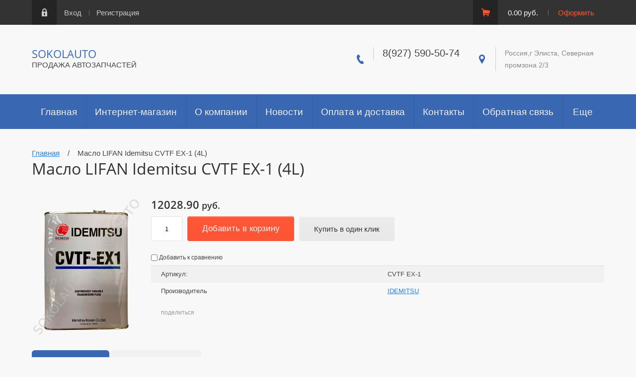

--- FILE ---
content_type: text/html; charset=utf-8
request_url: https://sokolva.ru/magazin/product/maslo-lifan-idemitsu-cvtf-ex-1-4l
body_size: 9287
content:

	<!doctype html><html lang="ru"><head><meta charset="utf-8"><meta name="robots" content="all"/><title>Масло LIFAN Idemitsu CVTF EX-1 (4L)</title><meta name="description" content="Масло LIFAN Idemitsu CVTF EX-1 (4L)"><meta name="keywords" content="Масло LIFAN Idemitsu CVTF EX-1 (4L)"><meta name="SKYPE_TOOLBAR" content="SKYPE_TOOLBAR_PARSER_COMPATIBLE"><meta name="viewport" content="width=device-width, initial-scale=1.0, maximum-scale=1.0, user-scalable=no"><meta name="format-detection" content="telephone=no"><meta http-equiv="x-rim-auto-match" content="none"><script type="text/javascript">var folders_shared = {'_477103441' : {_left : 314,_right : 325,_level : 1,folder_id : 477103441,folder_name : 'Hyundai'},'_485407841' : {_left : 315,_right : 318,_level : 2,folder_id : 485407841,folder_name : 'Accent Россия(ТагАЗ)'},'_487675615' : {_left : 316,_right : 317,_level : 3,folder_id : 487675615,folder_name : 'Опора амортизатора'},'_485408841' : {_left : 319,_right : 324,_level : 2,folder_id : 485408841,folder_name : 'Elantra   2007 - 2011гг.'},'_485409241' : {_left : 320,_right : 321,_level : 3,folder_id : 485409241,folder_name : 'Elantra   2010 - наст. время'},'_485420041' : {_left : 322,_right : 323,_level : 3,folder_id : 485420041,folder_name : 'Elantra   2003 - 2006гг.'},'_29029815' : {_left : 690,_right : 701,_level : 1,folder_id : 29029815,folder_name : 'Масла и автохимия'},'_29030015' : {_left : 691,_right : 692,_level : 2,folder_id : 29030015,folder_name : 'Масла трансмиссионные'},'_29153215' : {_left : 693,_right : 694,_level : 2,folder_id : 29153215,folder_name : 'Масла моторные'},'_29153415' : {_left : 695,_right : 696,_level : 2,folder_id : 29153415,folder_name : 'Жидкости охлаждающие'},'_157288700' : {_left : 697,_right : 698,_level : 2,folder_id : 157288700,folder_name : 'Жидкости тормозные'},'_157289900' : {_left : 699,_right : 700,_level : 2,folder_id : 157289900,folder_name : 'Жидкости для омывателя стекла'}}</script><script src="/g/libs/jquery/1.10.2/jquery.min.js"></script>	<link rel="stylesheet" href="/g/css/styles_articles_tpl.css">

            <!-- 46b9544ffa2e5e73c3c971fe2ede35a5 -->
            <script src='/shared/s3/js/lang/ru.js'></script>
            <script src='/shared/s3/js/common.min.js'></script>
        <link rel='stylesheet' type='text/css' href='/shared/s3/css/calendar.css' /><link rel='stylesheet' type='text/css' href='/shared/highslide-4.1.13/highslide.min.css'/>
<script type='text/javascript' src='/shared/highslide-4.1.13/highslide-full.packed.js'></script>
<script type='text/javascript'>
hs.graphicsDir = '/shared/highslide-4.1.13/graphics/';
hs.outlineType = null;
hs.showCredits = false;
hs.lang={cssDirection:'ltr',loadingText:'Загрузка...',loadingTitle:'Кликните чтобы отменить',focusTitle:'Нажмите чтобы перенести вперёд',fullExpandTitle:'Увеличить',fullExpandText:'Полноэкранный',previousText:'Предыдущий',previousTitle:'Назад (стрелка влево)',nextText:'Далее',nextTitle:'Далее (стрелка вправо)',moveTitle:'Передвинуть',moveText:'Передвинуть',closeText:'Закрыть',closeTitle:'Закрыть (Esc)',resizeTitle:'Восстановить размер',playText:'Слайд-шоу',playTitle:'Слайд-шоу (пробел)',pauseText:'Пауза',pauseTitle:'Приостановить слайд-шоу (пробел)',number:'Изображение %1/%2',restoreTitle:'Нажмите чтобы посмотреть картинку, используйте мышь для перетаскивания. Используйте клавиши вперёд и назад'};</script>
<link rel="icon" href="/favicon.svg" type="image/svg+xml">

<link rel='stylesheet' type='text/css' href='/t/images/__csspatch/1/patch.css'/>

<!--s3_require-->
<link rel="stylesheet" href="/g/basestyle/1.0.1/user/user.css" type="text/css"/>
<link rel="stylesheet" href="/g/basestyle/1.0.1/user/user.blue.css" type="text/css"/>
<script type="text/javascript" src="/g/basestyle/1.0.1/user/user.js" async></script>
<!--/s3_require-->
			
		
		
		
			<link rel="stylesheet" type="text/css" href="/g/shop2v2/default/css/theme.less.css">		
			<script type="text/javascript" src="/g/printme.js"></script>
		<script type="text/javascript" src="/g/shop2v2/default/js/tpl.js"></script>
		<script type="text/javascript" src="/g/shop2v2/default/js/baron.min.js"></script>
		
			<script type="text/javascript" src="/g/shop2v2/default/js/shop2.2.js"></script>
		
	<script type="text/javascript">shop2.init({"productRefs": {"438064707":{"dopolnitelnye_harakteristiki":{"d9cc2c1f2af27d5215119d540617cd4e":["545270907"]}}},"apiHash": {"getPromoProducts":"c6f0bb7473e650abd3cd7837a40670c6","getSearchMatches":"2ff50f906789e77418ec10f6de67bdc5","getFolderCustomFields":"668a8662b5399bd61334853ee7e379de","getProductListItem":"894f40175aa0f8daa13cb16f55d2a62c","cartAddItem":"4ef135aabd68bc035f89187bbdcec3cf","cartRemoveItem":"d1ead404291e2ae9c61bbdf51566d4cc","cartUpdate":"d37d9b1d0c20265f1c5853bba896d99f","cartRemoveCoupon":"2fb0f62faf8f73d53cc1bb1d38705b26","cartAddCoupon":"503361d127ee1020d0cda306a6f1d8c4","deliveryCalc":"67d94ae0611d9ee091011b3e7efe83c0","printOrder":"031fec566f0dc526266125931e89088e","cancelOrder":"475549a9cf38caba487de0bf09dea13f","cancelOrderNotify":"4f14bb2bd5e61523ce9620606a66c38a","repeatOrder":"8e55314a9edff9255a3d3c8781d8691e","paymentMethods":"2418342034be5d392f9b0cfbb45322bc","compare":"9245e018650d283693c1df431a364ef4"},"hash": null,"verId": 1581073,"mode": "product","step": "","uri": "/magazin","IMAGES_DIR": "/d/","my": {"list_picture_enlarge":true,"accessory":"\u0410\u043a\u0441\u0441\u0435\u0441\u0441\u0443\u0430\u0440\u044b","kit":"\u041d\u0430\u0431\u043e\u0440","recommend":"\u0420\u0435\u043a\u043e\u043c\u0435\u043d\u0434\u0443\u0435\u043c\u044b\u0435","similar":"\u041f\u043e\u0445\u043e\u0436\u0438\u0435","modification":"\u041c\u043e\u0434\u0438\u0444\u0438\u043a\u0430\u0446\u0438\u0438"},"shop2_cart_order_payments": 3,"cf_margin_price_enabled": 0,"maps_yandex_key":"","maps_google_key":""});</script>
<style type="text/css">.product-item-thumb {width: 180px;}.product-item-thumb .product-image, .product-item-simple .product-image {height: 180px;width: 180px;}.product-item-thumb .product-amount .amount-title {width: 84px;}.product-item-thumb .product-price {width: 130px;}.shop2-product .product-side-l {width: 248px;}.shop2-product .product-image {height: 245px;width: 248px;}.shop2-product .product-thumbnails li {width: 72px;height: 72px;}</style>
 <link rel="stylesheet" href="/t/v4342/images/theme0/theme.scss.css"><!--[if lt IE 10]><script src="/g/libs/ie9-svg-gradient/0.0.1/ie9-svg-gradient.min.js"></script><script src="/g/libs/jquery-placeholder/2.0.7/jquery.placeholder.min.js"></script><script src="/g/libs/jquery-textshadow/0.0.1/jquery.textshadow.min.js"></script><script src="/g/s3/misc/ie/0.0.1/ie.js"></script><![endif]--><!--[if lt IE 9]><script src="/g/libs/html5shiv/html5.js"></script><![endif]--><link rel="stylesheet" href="/t/v4342/images/site.addons.scss.css"></head><body><div class="site-wrapper"><div class="wrapper-in"><div class="shadow-menu"></div><div class="top-panel"><div class="menu-button"></div><div class="panel-inner"><ul class="registration-links"><li><a href="/user/login">Вход</a></li><li><a href="/user/register">Регистрация</a></li></ul><div id="shop2-cart-preview">
	<ul class="site-cart" onclick="location.href='/magazin/cart';">
		<li>0.00 руб.</li>
		<li><a href="/magazin/cart">Оформить</a></li>
	</ul>
</div><!-- Cart Preview --></div></div><header role="banner" class="site-header"><div class="empty-block"></div><div class="header-left"><div class="site-name"><a href="http://sokolva.ru">SOKOLAUTO</a></div><span class="desc">ПРОДАЖА АВТОЗАПЧАСТЕЙ</span></div><div class="header-right"><div class="site-phones"><div class="phone-title"></div><div class="phone"><div><a href="tel:8(927) 590-50-74">8(927) 590-50-74</a></div></div></div><div class="site-address">Россия,г Элиста, Северная промзона 2/3</div></div></header> <!-- .site-header --><nav class="menu-wrapper"><div class="menu-button dub"></div><div class="menu-scroll"><div class="shop2-block-login-form">
	<div class="login-title">Личный кабинет</div>
	<div class="login-body">
		<div class="login-title">Назад</div>
				<form method="post" action="/user" class="site-login-form">
			<input type="hidden" name="mode" value="login" />
			<div class="row">
				<label for="login">Логин или e-mail:</label>
				<label class="field text"><input type="text" name="login" id="login" tabindex="1" value="" /></label>
			</div>
			<div class="row">
				<label for="password">Пароль:</label>
				<label class="field password"><input type="password" name="password" id="password" tabindex="2" value="" /></label>
			</div>
			<div class="row">
				<button type="submit" class="signin-btn" tabindex="3">Войти</button>
			</div>
			<div class="row">
				<a href="/user/register" class="register">Регистрация</a><br>
				<a href="/user/forgot_password">Забыли пароль?</a>
			</div>
		<re-captcha data-captcha="recaptcha"
     data-name="captcha"
     data-sitekey="6LddAuIZAAAAAAuuCT_s37EF11beyoreUVbJlVZM"
     data-lang="ru"
     data-rsize="invisible"
     data-type="image"
     data-theme="light"></re-captcha></form>
		
	</div>
</div><div class="shop-folders">Каталог товаров</div><div class="slide-folders"><div class="categories-wrap_mobile"><ul class="categories_mobile"><li class="shop-folders">Каталог товаров</li><li class="sublevel"><a class="has_sublayer" href="/magazin/folder/hyundai">Hyundai</a><ul><li class="parrent_name"><a href="/magazin/folder/hyundai">Hyundai</a></li><li class="sublevel"><a class="has_sublayer" href="/magazin/folder/accent-rossiya-tagaz">Accent Россия(ТагАЗ)</a><ul><li class="parrent_name"><a href="/magazin/folder/accent-rossiya-tagaz">Accent Россия(ТагАЗ)</a></li><li ><a href="/magazin/folder/opora-amortizatora">Опора амортизатора</a></li></ul></li><li class="sublevel"><a class="has_sublayer" href="/magazin/folder/elantra">Elantra   2007 - 2011гг.</a><ul><li class="parrent_name"><a href="/magazin/folder/elantra">Elantra   2007 - 2011гг.</a></li><li ><a href="/magazin/folder/elantra-1">Elantra   2010 - наст. время</a></li><li ><a href="/magazin/folder/elantra-2003-2006gg">Elantra   2003 - 2006гг.</a></li></ul></li></ul></li><li class="sublevel"><a class="has_sublayer" href="/magazin/folder/masla-i-avtokhimiya">Масла и автохимия</a><ul><li class="parrent_name"><a href="/magazin/folder/masla-i-avtokhimiya">Масла и автохимия</a></li><li ><a href="/magazin/folder/motul">Масла трансмиссионные</a></li><li ><a href="/magazin/folder/masla-motornyye">Масла моторные</a></li><li ><a href="/magazin/folder/zhidkosti-okhlazhdayushchiye">Жидкости охлаждающие</a></li><li ><a href="/magazin/folder/tehnicheskie-zhidkosti">Жидкости тормозные</a></li><li ><a href="/magazin/folder/zhidkosti-dlya-omyvatelya-stekla">Жидкости для омывателя стекла</a></li></ul></li></ul></div></div><div class="folders-line-wr"><div class="folders-line-in clear-self"><div class="folders-block-wr displayNone"><nav class="folders-block-in"><ul class="menu-top"><li><a href="/glavnaya-1" ><span>Главная</span></a></li><li class="opened active"><a href="/" ><span>Интернет-магазин</span></a></li><li><a href="/o-kompanii" ><span>О компании</span></a></li><li><a href="/novosti" ><span>Новости</span></a></li><li><a href="/oplata-i-dostavka" ><span>Оплата и доставка</span></a></li><li><a href="/kontakty-stranitsa" ><span>Контакты</span></a></li><li><a href="/obratnaya-svyaz" ><span>Обратная связь</span></a></li><li><a href="/search" ><span>Поиск по сайту</span></a></li><li><a href="/katalogi" ><span>Каталоги</span></a></li><li><a href="/user" ><span>Регистрация</span></a></li></ul><div class="folders-block-additionally"><div class="folders-block-additionally-title">Еще</div><ul></ul></div></nav></div></div></div><ul class="menu-top-mobile"><li><a href="/glavnaya-1" >Главная</a></li><li class="opened active"><a href="/" >Интернет-магазин</a></li><li><a href="/o-kompanii" >О компании</a></li><li><a href="/novosti" >Новости</a></li><li><a href="/oplata-i-dostavka" >Оплата и доставка</a></li><li><a href="/kontakty-stranitsa" >Контакты</a></li><li><a href="/obratnaya-svyaz" >Обратная связь</a></li><li><a href="/search" >Поиск по сайту</a></li><li><a href="/katalogi" >Каталоги</a></li><li><a href="/user" >Регистрация</a></li></ul></div></nav><div class="site-container clear-self"><div class="container-inner"><main role="main" class="site-main"><div class="site-main__inner"><div class="path">
<div class="page-path" data-url="/"><a href="/"><span>Главная</span></a> &nbsp;&nbsp;&nbsp;/&nbsp;&nbsp;&nbsp; <span>Масло LIFAN Idemitsu CVTF EX-1 (4L)</span></div></div><h1>Масло LIFAN Idemitsu CVTF EX-1 (4L)</h1>
	<div class="shop2-cookies-disabled shop2-warning hide"></div>
	
	
	
		
							
			
							
			
							
			
		
					
    
        <script type="text/javascript">
            hs.align = 'center';
            hs.transitions = ['expand', 'crossfade'];
            hs.outlineType = 'rounded-white';
            hs.fadeInOut = true;
            hs.dimmingOpacity = 0.75; 

            hs.addSlideshow({
                slideshowGroup: 'product',
                interval: 5000,
                repeat: false,
                useControls: true,
                fixedControls: 'fit',
                overlayOptions: {
                    opacity: .75,
                    position: 'bottom center',
                    hideOnMouseOut: true
                }
            });
        </script>
        <style>
        	.highslide img, .highslide:hover img {border:none;}
        </style>
    

<form 
	method="post" 
	action="/magazin?mode=cart&amp;action=add" 
	accept-charset="utf-8"
	class="shop2-product">

	<input type="hidden" name="kind_id" value="545270907"/>
	<input type="hidden" name="product_id" value="438064707"/>
	<input type="hidden" name="meta" value='null'/>
	<div class="product-inn">
	<div class="product-side-l">
		
		<div class="product-images product-image">
									<div class="my-gallery">
				<figure>
				<a href="/d/3346041.png" data-size="964x1024">
					<img src="/d/3346041.png" alt="Масло LIFAN Idemitsu CVTF EX-1 (4L)" title="Масло LIFAN Idemitsu CVTF EX-1 (4L)" />
				</a>
				<div class="verticalMiddle"></div>
				</figure>
			</div>
						
		</div>

		
			
	
	<div class="tpl-rating-block">Рейтинг:<div class="tpl-stars"><div class="tpl-rating" style="width: 0%;"></div></div>(0 голосов)</div>

		</div>
	<div class="product-side-r">
		
					<div class="form-add">
				<div class="product-price">
						
						<div class="price-current">
		<strong>12028.90</strong> руб.			</div>
				</div>
				
	<div class="product-amount">
					<div class="shop2-product-amount">
				<label><input type="text" name="amount" maxlength="4" value="1" /></label>
			</div>
			</div>

				
				
			<button class="shop2-product-btn type-3 buy" type="submit">
			<span>Добавить в корзину</span>
		</button>
	

<input type="hidden" value="Масло LIFAN Idemitsu CVTF EX-1 (4L)" name="product_name" />
<input type="hidden" value="http://sokolva.ru/magazin/product/maslo-lifan-idemitsu-cvtf-ex-1-4l" name="product_link" />	<!--<div class="buy-one-click"><a class="buy-one-click"  href="/kupit-v-odin-klik">Купить в один клик</a></div>-->
				<div class="buy-one-click"><button class="buy-one-click shop2-btn">Купить в один клик</button></div>
			</div>
			
		

		<div class="product-details">
			

 
	
			<div class="product-compare">
			<label>
				<input type="checkbox" value="545270907"/>
				Добавить к сравнению
			</label>
		</div>
		
	
		
			<div class="shop2-product-options">
									<div class="odd">
					<div class="option-name">Артикул:</div>
					<div class="option-note">CVTF EX-1</div>
				</div>
							<div class="even"><div class="option-name">Производитель</div><div class="option-note"><a href="/magazin/vendor/idemitsu">IDEMITSU</a></div></div></div>
	

							<div class="yashare">
					<script type="text/javascript" src="http://yandex.st/share/share.js" charset="utf-8"></script>
					
					<style type="text/css">
						div.yashare span.b-share a.b-share__handle img,
						div.yashare span.b-share a.b-share__handle span {
							background-image: url("http://yandex.st/share/static/b-share-icon.png");
						}
					</style>
					
					<span class="yashare-header">поделиться</span>
					<div class="yashare-auto-init" data-yashareL10n="ru" data-yashareType="none" data-yashareQuickServices="vkontakte,facebook,twitter,odnoklassniki,moimir,gplus" data-yashareImage="http://sokolva.ru/d/3346041.png"></div>
				</div>
						<div class="shop2-clear-container"></div>
		</div>

	</div>
	<div class="shop2-clear-container"></div>
	</div>
<re-captcha data-captcha="recaptcha"
     data-name="captcha"
     data-sitekey="6LddAuIZAAAAAAuuCT_s37EF11beyoreUVbJlVZM"
     data-lang="ru"
     data-rsize="invisible"
     data-type="image"
     data-theme="light"></re-captcha></form><!-- Product -->

<div class="right-side">
		



	<div class="tabs-shop">
					<ul class="shop-product-tabs">
				<li class="active-tab"><a href="#shop2-tabs-2">Описание товара</a></li><li ><a href="#shop2-tabs-10">Доп. характеристики</a></li>
			</ul>

						<div class="shop-product-desc">

								<div class="desc-area active-area" id="shop2-tabs-2">
					<p>Масло Idemitsu CVTF EX-1 (канистра 4L) 3346041</p>
					<div class="shop2-clear-container"></div>
				</div>
								
								
								
				
				
				<div class="desc-area " id="shop2-tabs-10"><p>Масло трансмиссионное Idemitsu CVTF-EX1, 4Л Geely CVTF EX1 4LXX4L.</p><div class="shop2-clear-container"></div></div>
			</div><!-- Product Desc -->
		
				<div class="shop2-clear-container"></div>
	</div>

		

	<div class="product-form-com">	
	
	</div>
					<div class="tpl-block-header">Авторизуйтесь, чтобы оставить комментарий</div>
			<form method="post" class="tpl-form tpl-auth" action="/user/login" method="post">
		
	<div class="tpl-left">
		<div class="tpl-field">
			<div class="tpl-title">Введите Ваш e-mail:</div>
			<div class="tpl-value">
				<label><input type="text" name="login" value="" /></label>
			</div>
		</div>

		<div class="tpl-field">
			<div class="tpl-title">Введите Ваш пароль:</div>
			<div class="tpl-value clearfix">
			<label><input class="pull-left" type="password" name="password" /></label>
			<button class="tpl-button pull-right" type="submit">Войти</button>
			</div>
		</div>

		<div class="tpl-field">
			<label class="tpl-title">
			<input type="checkbox" name="password" onclick="this.value=(this.value=='0'?'1':'0');" value="0" name="remember" />
				Запомнить меня
			</label>
		</div>
		
					<div class="tpl-field">
				<a href="/user/register">Регистрация</a>
			</div>
			</div>

	<div class="tpl-right">
		<div class="tpl-field">
			Если Вы уже зарегистрированы на нашем сайте, но забыли пароль или Вам не пришло письмо подтверждения, воспользуйтесь формой восстановления пароля.
		</div>
		
		<div class="tpl-field">
			<a class="tpl-button" href="/user/forgot_password">Восстановить пароль</a>
		</div>
	</div>
<re-captcha data-captcha="recaptcha"
     data-name="captcha"
     data-sitekey="6LddAuIZAAAAAAuuCT_s37EF11beyoreUVbJlVZM"
     data-lang="ru"
     data-rsize="invisible"
     data-type="image"
     data-theme="light"></re-captcha></form>			
	</div>
<div class="shop2-clear-container"></div>		<p><a href="javascript:shop2.back()" class="shop2-btn shop2-btn-back">Назад</a></p>

	


	
	</div></main> <!-- .site-main --></div></div><div class="bot-vendors"><div class="vendors-wrap"><div class="vendor-title">Автозапчасти для автомобилей</div><div class="bot-folders"><ul class="menu-vendors"><li><a href="/magazin/folder/hyundai" >Hyundai</a><ul class="level-2"><li><a href="/magazin/folder/accent-rossiya-tagaz" >Accent Россия(ТагАЗ)</a><ul class="level-3"><li><a href="/magazin/folder/opora-amortizatora" >Опора амортизатора</a></li></ul></li><li><a href="/magazin/folder/elantra" >Elantra   2007 - 2011гг.</a><ul class="level-3"><li><a href="/magazin/folder/elantra-1" >Elantra   2010 - наст. время</a></li><li><a href="/magazin/folder/elantra-2003-2006gg" >Elantra   2003 - 2006гг.</a></li></ul></li></ul></li></ul><ul class="menu-vendors"><li><a href="/magazin/folder/masla-i-avtokhimiya" >Масла и автохимия</a><ul class="level-2"><li><a href="/magazin/folder/motul" >Масла трансмиссионные</a></li><li><a href="/magazin/folder/masla-motornyye" >Масла моторные</a></li><li><a href="/magazin/folder/zhidkosti-okhlazhdayushchiye" >Жидкости охлаждающие</a></li><li><a href="/magazin/folder/tehnicheskie-zhidkosti" >Жидкости тормозные</a></li><li><a href="/magazin/folder/zhidkosti-dlya-omyvatelya-stekla" >Жидкости для омывателя стекла</a></li></ul></li></ul></div><a class="sample-expand" href="#">показать все</a></div></div><footer role="contentinfo" class="site-footer"><div class="footer-inner"><div class="site-name-bottom">Copyright © 2017 - 2026 </div><div class="site-counters"><!--LiveInternet counter--><script type="text/javascript">
document.write("<a href='//www.liveinternet.ru/click' "+
"target=_blank><img src='//counter.yadro.ru/hit?t52.3;r"+
escape(document.referrer)+((typeof(screen)=="undefined")?"":
";s"+screen.width+"*"+screen.height+"*"+(screen.colorDepth?
screen.colorDepth:screen.pixelDepth))+";u"+escape(document.URL)+
";"+Math.random()+
"' alt='' title='LiveInternet: показано число просмотров и"+
" посетителей за 24 часа' "+
"border='0' width='88' height='31'><\/a>")
</script><!--/LiveInternet--></div><div class="site-copyright"><span style='font-size:14px;' class='copyright'><!--noindex--><a target="_blank" href="https://megagroup.ru/base_shop" title="готовый интернет-магазин" rel="nofollow" class="copyright">Готовый Интернет-магазин</a> Megagroup.ru<!--/noindex--></span></div></div></footer> <!-- .site-footer --></div></div><div class="popup-wrapper-shop-search"><div class="popup-inner-s"><div class="popup-form-s"><div class="popup-close-s"></div><div class="popup-include-s"></div><div class="s-title">Поиск по автомобилю</div></div></div></div><div class="popup-wrapper-site-search"><div class="popup-inner-site-s"><div class="popup-form-site-s"><div class="popup-close-site-s"></div><div class="popup-include-site-s"></div><form method="get" name="shop2_search" action="/magazin/search" class="search-shop"><div class="s-name">Поиск по номеру</div><label><input name="search_text" type="text" placeholder=""></label><input type="submit" class="site-btn" value="Найти"><re-captcha data-captcha="recaptcha"
     data-name="captcha"
     data-sitekey="6LddAuIZAAAAAAuuCT_s37EF11beyoreUVbJlVZM"
     data-lang="ru"
     data-rsize="invisible"
     data-type="image"
     data-theme="light"></re-captcha></form></div></div></div><div class="popup-wrapper-site-form"><div class="popup-inner-site-f"><div class="popup-form-site-f"><div class="popup-close-site-f"></div><div class="popup-include-site-f"></div><div class="title-form">Добавить отзыв</div>	
	
	</div></div></div><script src="/t/v4342/images/js/tap_file.js" charset="utf-8"></script><script src="/t/v4342/images/js/jquery.waslidemenu.min.js" charset="utf-8"></script><script src="/t/v4342/images/js/jquery.responsivetabs.min.js" charset="utf-8"></script><script src="/t/v4342/images/js/jquery.formstyler.min.js" charset="utf-8"></script><script src="/t/v4342/images/js/resizeController.js"></script><script src="/t/v4342/images/js/owl.carousel.min.js"></script><script src="/t/v4342/images/js/nouislider.min.js"></script><script src="/t/v4342/images/js/animit.min.js"></script><script src="/g/s3/misc/includeform/0.0.3/s3.includeform.js"></script><script src="/g/s3/shop2/popup/0.0.1/s3.shop2.popup.js"></script><script type="text/javascript" src="/g/s3/misc/form/1.0.0/s3.form.js"></script><script type='text/javascript' src="/g/s3/misc/eventable/0.0.1/s3.eventable.js"></script><script type='text/javascript' src="/g/s3/misc/math/0.0.1/s3.math.js"></script><script type='text/javascript' src="/g/s3/menu/allin/0.0.2/s3.menu.allin.js"></script><script src="/t/v4342/images/js/main_local.js" charset="utf-8"></script><script src="/t/v4342/images/js/flexFix.js"></script><script>
	$('.search-forms-wrapper form').each(function() { this.reset(); })
</script>
<!-- assets.bottom -->
<!-- </noscript></script></style> -->
<script src="/my/s3/js/site.min.js?1768978399" ></script>
<script src="/my/s3/js/site/defender.min.js?1768978399" ></script>
<script >/*<![CDATA[*/
var megacounter_key="183635046ecaa56192703a5e88c2220b";
(function(d){
    var s = d.createElement("script");
    s.src = "//counter.megagroup.ru/loader.js?"+new Date().getTime();
    s.async = true;
    d.getElementsByTagName("head")[0].appendChild(s);
})(document);
/*]]>*/</script>
<script >/*<![CDATA[*/
$ite.start({"sid":1572895,"vid":1581073,"aid":1867460,"stid":4,"cp":21,"active":true,"domain":"sokolva.ru","lang":"ru","trusted":false,"debug":false,"captcha":3,"onetap":[{"provider":"vkontakte","provider_id":"51978190","code_verifier":"lzzDmxOhYWW3YWMMVZjM0OEYMQzOYGxxZZmIzMwjiUO"}]});
/*]]>*/</script>
<!-- /assets.bottom -->
</body><!-- ID --></html>


--- FILE ---
content_type: text/javascript
request_url: https://counter.megagroup.ru/183635046ecaa56192703a5e88c2220b.js?r=&s=1280*720*24&u=https%3A%2F%2Fsokolva.ru%2Fmagazin%2Fproduct%2Fmaslo-lifan-idemitsu-cvtf-ex-1-4l&t=%D0%9C%D0%B0%D1%81%D0%BB%D0%BE%20LIFAN%20Idemitsu%20CVTF%20EX-1%20(4L)&fv=0,0&en=1&rld=0&fr=0&callback=_sntnl1768999509185&1768999509185
body_size: 87
content:
//:1
_sntnl1768999509185({date:"Wed, 21 Jan 2026 12:45:09 GMT", res:"1"})